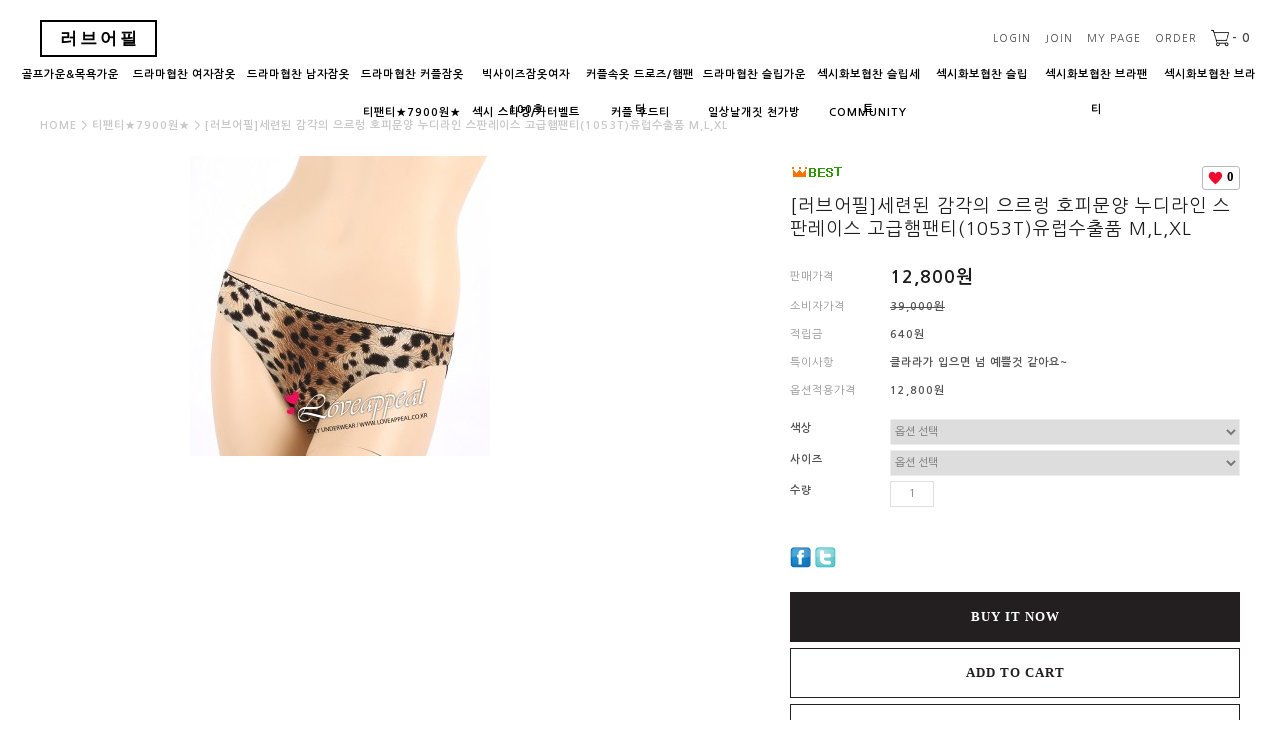

--- FILE ---
content_type: text/css
request_url: http://loveappeal.co.kr/shopimages/helloinc/template/work/2288/footer.1.css?t=202512140923
body_size: 876
content:
/* BASIC css start */
#footer { margin-top: 80px; border-top: 1px solid #dedede; text-align:center; line-height:20px; position:relative; }
#footer .bi { display:inline-block; vertical-align:top; text-transform:uppercase; padding:50px 30px; }
#footer .bi a { font-size:17px; font-weight:bold; border:2px solid #000; color:#000; padding:5px 15px 5px 18px; letter-spacing:3px; display:inline-block; font-family: 'Poppins', sans-serif; transition-duration:.4s; -webkit-transition-duration:.4s; -moz-transition-duration:.4s; -o-transition-duration:.4s;}
#footer .bi a:hover { background:#000; color:#fff; }
#footer .info { zoom: 1; overflow: hidden; display:inline-block; vertical-align:top; padding: 30px 0;  }
#footer .info .cscenter,
#footer .info .bankinfo { display:block; vertical-align:top; text-align:left; font-size:10px; }
#footer .info h3 { color: #000; font-size: 12px; font-weight: bold; margin:20px 0 10px; }
#footer .info p { }
#footer .info p.phone { color: #000; font-size: 11px; }
#footer .info .shoplnks { text-align: center; }
#footer .info .shoplnks a {  }
#footer .flnk { display:inline-block; vertical-align:top; text-align:left; padding:30px 10%; font-size:10px; }
#footer .flnk h3 { color: #000; font-size: 12px; font-weight: bold; margin:20px 0 10px;  }
#footer .flnk a { display:block; color: #888; font-size:10px; }

#footer address { display:inline-block; vertical-align:top; text-align:left; padding: 30px 0; line-height:20px; font-size:10px; color:#000; }
#footer address h3 { color: #000; font-size: 12px; font-weight: bold; margin:20px 0 10px;  }
#footer address span { color:#888; margin:0 15px 0 0; }
#footer address a { color:#000; }
#footer address a.ftc { display: inline-block; padding: 0 5px; color: #888; font-size: 10px;  }
#footer .escrow { padding: 10px 0 30px; text-align: center; }
.pro{ width: 100%; margin: 0 auto; }


#footer #search { position:absolute; top:0; right:0; }
#footer #search a.top { display:inline-block; height: 35px; line-height: 35px; padding: 0 15px; background: #777; color: #fff; vertical-align:top; }


#footer .search { display:inline-block; width: 160px; height: 25px; border-bottom: 1px solid #ddd; vertical-align:top; margin:10px 0 0; }
#footer .search span { position: absolute; top: 5px; left: 0; color: #444; }
#footer .search .MS_search_word,
#footer .search .btn-sch { float: left; width: auto; }
#footer .search .MS_search_word { width:130px; height: 25px; line-height: 25px; border: 0 none; background: 0 none; }
#footer .search .btn-sch {  }

/* BASIC css end */

